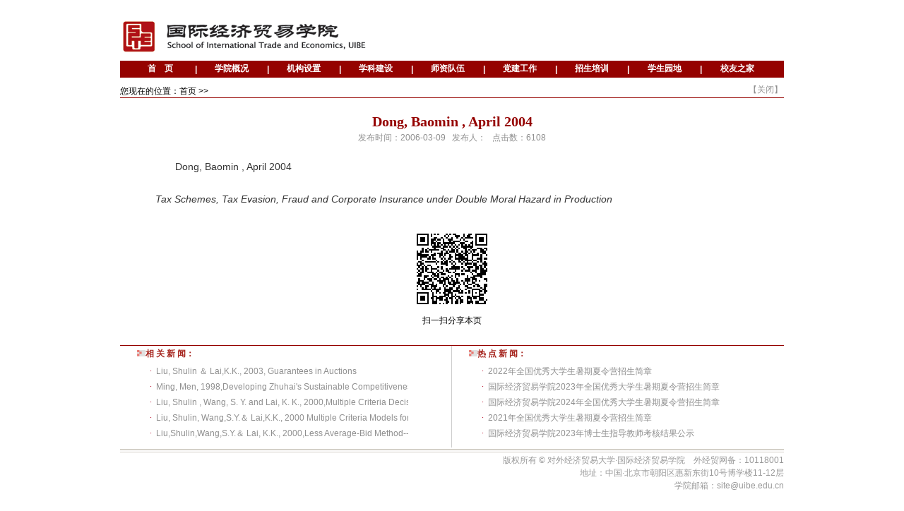

--- FILE ---
content_type: text/html; charset=utf-8
request_url: http://site.uibe.edu.cn/aspxNews/ViewNews.aspx?NewsID=86
body_size: 1623
content:


<!DOCTYPE html>

<html xmlns="http://www.w3.org/1999/xhtml">
<head><meta http-equiv="Content-Type" content="text/html; charset=utf-8" /><link href="../css/css.css" rel="stylesheet" type="text/css" />
    <script src="../js/jquery.min.js"></script>
    <script src="../js/jquery.qrcode.min.js"></script>
    <title>
	Dong, Baomin , April 2004
</title>
    <script>
        $(function () {
            var oHref = window.location.href;   //获取当前页url

            $('#qrcode').qrcode({
                width: 100,     //宽高可调
                height: 100,
                render: !!document.createElement('canvas').getContext ? 'canvas' : 'table', //为了支持ie8及以下
                text: oHref    //当前页面url地址
            });
        })
    </script>
</head>
<body bgcolor="#FFFFFF">
<table width="940" border="0" align="center" cellpadding="0" cellspacing="0" id="Table_01">
  <tr>
            <td>
                <iframe id="top" name="top" src="../UNIFORM/top.htm" width="100%" height="113" style="margin: 0px" scrolling="no" frameborder="0"></iframe>
            </td>
  </tr>
</table>
<table width="940" border="0" align="center" cellpadding="0" cellspacing="0">
  <tr>
            <td height="20" valign="bottom">您现在的位置：首页 &gt;&gt;
                <span id="lblTypeName"></span></td>
            <td width="50" valign="bottom"><span class="down">【</span><a href="javascript:window.close()" class="lianjie_down">关闭</a><span class="down">】</span></td>
  </tr>
  <tr>
    <td height="1" class="sk_1"></td>
    <td class="sk_1"></td>
  </tr>
</table>
<table width="840" border="0" align="center" cellpadding="0" cellspacing="0" class="NewLine">
  <tr>
    <td height="20">&nbsp;</td>
  </tr>
  <tr>
            <td align="center" class="dabiaoti">
                <span id="lblNewsTitle" style="color:Empty     ">Dong, Baomin , April 2004</span></td>
  </tr>
  <tr>
            <td height="40" align="center" valign="top" class="down">发布时间：<span id="lblTime">2006-03-09</span>
                &nbsp; 发布人：<span id="lblNewsDerivation"></span>
                &nbsp; 点击数：<span id="lblNewsClick">6108</span></td>
  </tr>
  <tr>
    <td class="xinwen">
	<span id="lblNewsContent">Dong, Baomin , April 2004<BR><BR><EM>Tax Schemes, Tax Evasion, Fraud and Corporate Insurance under Double Moral Hazard in Production</EM> <BR><BR></span>
    </td>
  </tr>
  <tr>
    <td>&nbsp;</td>
  </tr>
        <tr>
            <td align="center">
                <div id="qrcode"></div>
                <p>扫一扫分享本页</p>
            </td>
        </tr>
        <tr>
            <td>&nbsp;</td>
        </tr>
</table>
<table width="940" border="0" align="center" cellpadding="0" cellspacing="0">
  <tr>
    <td height="1" colspan="3" class="sk_1"></td>
  </tr>
  <tr>
            <td>
                <table width="90%" height="141" border="0" align="center" cellpadding="0" cellspacing="0">
      <tr>
                        <td height="20" valign="bottom"><span class="new_top">
                            <img src="../photo/dian_1.gif" width="12" height="9">相 关 新 闻：</span></td>
      </tr>
      <tr>
        <td height="5"></td>
      </tr>
      <tr>
                        <td height="116">
                            <iframe id="shequ" name="shequ" src="../aspxNews/ListNewsTop2.aspx?TypeID=32&Top=5" width="100%" height="116" style="margin: 0px" scrolling="no" frameborder="0"></iframe>
                        </td>
      </tr>
      <tr></tr>
                </table>
            </td>
    <td width="1" bgcolor="#CCCCCC"></td>
            <td>
                <table width="90%" height="141" border="0" align="center" cellpadding="0" cellspacing="0">
      <tr>
                        <td height="20" valign="bottom"><span class="new_top">
                            <img src="../photo/dian_1.gif" width="12" height="9">热 点 新 闻：</span></td>
      </tr>
      <tr>
        <td height="5"></td>
      </tr>
      <tr>
                        <td height="116">
                            <iframe id="shequ" name="shequ" src="../aspxNews/ListNewsTop2.aspx?Top=5" width="100%" height="116" style="margin: 0px" scrolling="no" frameborder="0"></iframe>
                        </td>
                    </tr>
                    <tr>
      </tr>
                </table>
            </td>
  </tr>
</table>
<table width="940" border="0" align="center" cellpadding="0" cellspacing="0" id="Table_01">
  <tr>
            <td>
                <iframe id="dizhi" name="dizhi" src="../UNIFORM/dizhi.htm" width="100%" height="87" style="margin: 0px" scrolling="no" frameborder="0"></iframe>
            </td>
  </tr>
</table>

</body>
</html>


--- FILE ---
content_type: text/html
request_url: http://site.uibe.edu.cn/UNIFORM/top.htm
body_size: 1007
content:
<html>
<head>
<meta http-equiv="Content-Type" content="text/html; charset=gb2312" />
<title>无标题文档</title>
<link href="../css/css.css" rel="stylesheet" type="text/css">
<style type="text/css">
<!--
body {
	margin-left: 0px;
	margin-top: 0px;
	margin-right: 0px;
	margin-bottom: 0px;
}
-->
</style></head>

<body>
<table width="942" border="0" cellspacing="0" cellpadding="0">
  <tr>
    <td width="360"><img src="../images/top_01.gif" width="351" height="76" alt=""></td>
    <td>&nbsp;</td>
    <td width="320"><table width="319" border="0" cellpadding="0" cellspacing="0">

        <tr>
          <td height="46"><!--<table width="68" height="25" border="0" align="right" cellpadding="0" cellspacing="0">
              <tr>
                <td align="center" background="../photo/eng.gif"><a href="../newsenglish/Index.aspx" target="_blank" class="lianjie_02">English</a></td>
              </tr>
          </table>--></td>
        </tr>
        <tr>
            <td height="40" valign="middle"><!--<img src="../images/slogan3.jpg" width="319" height="43" alt="">--></td>
        </tr>
    </table></td>
  </tr>
</table>
<table width="942" height="24" cellspacing="0" class="sk_1">
  <tr>
    <td width="927" align="center"><table width="917" border="0" cellspacing="0" cellpadding="0">
      <tr>
        <td width="89" align="center"><a href="../index.html" target="_parent" class="lianjie_top">首　页</a></td>
        <td class="menu_xian" width="3">|</td>
        <td width="89" align="center"><a href="../xyjj/xyjj.htm" target="_parent" class="lianjie_top">学院概况</a></td>
        <td class="menu_xian" width="3">|</td>
        <td width="89" align="center"><a href="../jgsz/jgsz.htm" target="_parent" class="lianjie_top">机构设置</a></td>
        <td class="menu_xian" width="3">|</td>
        <td width="89" align="center"><a href="../xkjs/zdxk.htm" target="_parent" class="lianjie_top">学科建设</a></td>
        <td class="menu_xian" width="3">|</td>
        <td width="89" align="center"><a href="../actionszdw/Index.aspx" target="_parent" class="lianjie_top">师资队伍</a></td>
        <td class="menu_xian" width="3">|</td>
        <td width="89" align="center"><a href="../djgz/index.html" target="_blank" class="lianjie_top">党建工作</a></td>
        <td class="menu_xian" width="3">|</td>
        <!--<td width="89" align="center"><a href="../xxzy/xxzy.aspx" target="_parent" class="lianjie_top">信息资源</a></td>
        <td class="menu_xian" width="3">|</td>-->
        <td width="89" align="center"><a href="../aspxNews/ListNews1.aspx?TypeID=2" target="_parent" class="lianjie_top">招生培训</a></td>
        <td class="menu_xian" width="3">|</td>
        <td width="89" align="center"><a href="http://site.uibe.edu.cn/xsyd/index.htm" target="_blank" class="lianjie_top">学生园地</a></td>
        <td class="menu_xian" width="3">|</td>
        <td width="89" align="center"><a href="../xyzj/Index.aspx" target="_blank" class="lianjie_top">校友之家</a></td>
      </tr>
    </table>     
    </td>
    <td width="9"></td>
  </tr>
</table>
</body>
</html>


--- FILE ---
content_type: text/html; charset=utf-8
request_url: http://site.uibe.edu.cn/aspxNews/ListNewsTop2.aspx?TypeID=32&Top=5
body_size: 1671
content:


<!DOCTYPE html>

<html xmlns="http://www.w3.org/1999/xhtml">
<head><meta http-equiv="Content-Type" content="text/html; charset=utf-8" /><link href="../css/css.css" rel="stylesheet" type="text/css" /><title>

</title></head>
<body>
    <form name="form1" method="post" action="./ListNewsTop2.aspx?TypeID=32&amp;Top=5" id="form1">
<div>
<input type="hidden" name="__VIEWSTATE" id="__VIEWSTATE" value="/[base64]/Qapy1KDVIKC/G7OSvYavrw9X0Cug==" />
</div>

<div>

	<input type="hidden" name="__VIEWSTATEGENERATOR" id="__VIEWSTATEGENERATOR" value="9AB331F1" />
</div>
        
                <table class="TableList" width="100%" border="0" cellpadding="0" cellspacing="0" background="../images/index_34.jpg">
            
                <tr>
                    <td width="10"></td>
                    <td height="22" valign="bottom">
                        <div class="textOverflow_main"><span class="tuchu">·</span><a href="ViewNews.aspx?NewsID=109" id="rptData_ctl01_hplTitle" class="lianjie_down" style="color:Empty" target="_blank">Liu, Shulin ＆ Lai,K.K., 2003, Guarantees in Auctions</a></div>
                    </td>
                    <td width="30" height="22" align="right" valign="bottom">&nbsp;</td>
                </tr>

            
                <tr>
                    <td width="10"></td>
                    <td height="22" valign="bottom">
                        <div class="textOverflow_main"><span class="tuchu">·</span><a href="ViewNews.aspx?NewsID=95" id="rptData_ctl02_hplTitle" class="lianjie_down" style="color:Empty" target="_blank">Ming, Men, 1998,Developing Zhuhai&#39;s Sustainable Competitiveness: A proposal</a></div>
                    </td>
                    <td width="30" height="22" align="right" valign="bottom">&nbsp;</td>
                </tr>

            
                <tr>
                    <td width="10"></td>
                    <td height="22" valign="bottom">
                        <div class="textOverflow_main"><span class="tuchu">·</span><a href="ViewNews.aspx?NewsID=96" id="rptData_ctl03_hplTitle" class="lianjie_down" style="color:Empty" target="_blank">Liu, Shulin , Wang, S. Y. and Lai, K. K., 2000,Multiple Criteria Decision Making Models for</a></div>
                    </td>
                    <td width="30" height="22" align="right" valign="bottom">&nbsp;</td>
                </tr>

            
                <tr>
                    <td width="10"></td>
                    <td height="22" valign="bottom">
                        <div class="textOverflow_main"><span class="tuchu">·</span><a href="ViewNews.aspx?NewsID=97" id="rptData_ctl04_hplTitle" class="lianjie_down" style="color:Empty" target="_blank">Liu, Shulin, Wang,S.Y.＆ Lai,K.K., 2000 Multiple Criteria Models for Evaluation of Competitive Bids</a></div>
                    </td>
                    <td width="30" height="22" align="right" valign="bottom">&nbsp;</td>
                </tr>

            
                <tr>
                    <td width="10"></td>
                    <td height="22" valign="bottom">
                        <div class="textOverflow_main"><span class="tuchu">·</span><a href="ViewNews.aspx?NewsID=98" id="rptData_ctl05_hplTitle" class="lianjie_down" style="color:Empty" target="_blank">Liu,Shulin,Wang,S.Y.＆ Lai, K.K., 2000,Less Average-Bid Method--a Simulating Approach</a></div>
                    </td>
                    <td width="30" height="22" align="right" valign="bottom">&nbsp;</td>
                </tr>

            
                </table>
            
    </form>
</body>
</html>


--- FILE ---
content_type: text/html; charset=utf-8
request_url: http://site.uibe.edu.cn/aspxNews/ListNewsTop2.aspx?Top=5
body_size: 1456
content:


<!DOCTYPE html>

<html xmlns="http://www.w3.org/1999/xhtml">
<head><meta http-equiv="Content-Type" content="text/html; charset=utf-8" /><link href="../css/css.css" rel="stylesheet" type="text/css" /><title>

</title></head>
<body>
    <form name="form1" method="post" action="./ListNewsTop2.aspx?Top=5" id="form1">
<div>
<input type="hidden" name="__VIEWSTATE" id="__VIEWSTATE" value="/[base64]/4" />
</div>

<div>

	<input type="hidden" name="__VIEWSTATEGENERATOR" id="__VIEWSTATEGENERATOR" value="9AB331F1" />
</div>
        
                <table class="TableList" width="100%" border="0" cellpadding="0" cellspacing="0" background="../images/index_34.jpg">
            
                <tr>
                    <td width="10"></td>
                    <td height="22" valign="bottom">
                        <div class="textOverflow_main"><span class="tuchu">·</span><a href="ViewNews.aspx?NewsID=14596" id="rptData_ctl01_hplTitle" class="lianjie_down" style="color:Empty" target="_blank">2022年全国优秀大学生暑期夏令营招生简章</a></div>
                    </td>
                    <td width="30" height="22" align="right" valign="bottom">&nbsp;</td>
                </tr>

            
                <tr>
                    <td width="10"></td>
                    <td height="22" valign="bottom">
                        <div class="textOverflow_main"><span class="tuchu">·</span><a href="ViewNews.aspx?NewsID=14954" id="rptData_ctl02_hplTitle" class="lianjie_down" style="color:Empty" target="_blank">国际经济贸易学院2023年全国优秀大学生暑期夏令营招生简章</a></div>
                    </td>
                    <td width="30" height="22" align="right" valign="bottom">&nbsp;</td>
                </tr>

            
                <tr>
                    <td width="10"></td>
                    <td height="22" valign="bottom">
                        <div class="textOverflow_main"><span class="tuchu">·</span><a href="ViewNews.aspx?NewsID=15266" id="rptData_ctl03_hplTitle" class="lianjie_down" style="color:Empty" target="_blank">国际经济贸易学院2024年全国优秀大学生暑期夏令营招生简章</a></div>
                    </td>
                    <td width="30" height="22" align="right" valign="bottom">&nbsp;</td>
                </tr>

            
                <tr>
                    <td width="10"></td>
                    <td height="22" valign="bottom">
                        <div class="textOverflow_main"><span class="tuchu">·</span><a href="ViewNews.aspx?NewsID=14373" id="rptData_ctl04_hplTitle" class="lianjie_down" style="color:Empty" target="_blank">2021年全国优秀大学生暑期夏令营招生简章</a></div>
                    </td>
                    <td width="30" height="22" align="right" valign="bottom">&nbsp;</td>
                </tr>

            
                <tr>
                    <td width="10"></td>
                    <td height="22" valign="bottom">
                        <div class="textOverflow_main"><span class="tuchu">·</span><a href="ViewNews.aspx?NewsID=14961" id="rptData_ctl05_hplTitle" class="lianjie_down" style="color:Empty" target="_blank">国际经济贸易学院2023年博士生指导教师考核结果公示</a></div>
                    </td>
                    <td width="30" height="22" align="right" valign="bottom">&nbsp;</td>
                </tr>

            
                </table>
            
    </form>
</body>
</html>


--- FILE ---
content_type: text/html
request_url: http://site.uibe.edu.cn/UNIFORM/dizhi.htm
body_size: 650
content:
<html>
<head>
<meta http-equiv="Content-Type" content="text/html; charset=gb2312" />
<title>对外经济贸易大学·国际经济贸易学院</title>
<link href="../css/css.css" rel="stylesheet" type="text/css">
<style type="text/css">
<!--
body {
	margin-left: 0px;
	margin-top: 0px;
	margin-right: 0px;
	margin-bottom: 0px;
}
-->
</style></head>

<body>
<table width="940" border="0" cellpadding="0" cellspacing="0">
  <tr>
    <td height="6" background="../photo/xt.gif"><img src="../photo/xt.gif" width="2" height="7"></td>
  </tr>
  <tr>
    <td height="2" align="center"></td>
  </tr>
  <tr>
    <td height="70" align="right" valign="top" class="dizhi"><p>版权所有 &copy; 对外经济贸易大学·国际经济贸易<span onClick="window.open('http://a.chinahcm.cn');">学院</span>&nbsp;&nbsp;&nbsp;&nbsp;外经贸网备：10118001<br>
        地址：中国·北京市朝阳区惠新东街10号博学楼11-12层<br>
    学院邮箱：site@uibe.edu.cn<!-- 邮编：100029 　传真：010-64493042 --></p></td>
  </tr>
</table>
</body>
</html>


--- FILE ---
content_type: text/css
request_url: http://site.uibe.edu.cn/css/css.css
body_size: 3172
content:
/*新增样式 start*/
tr,td{
            margin:0;
            padding:0;
        }
        .tbox{
            border:1px solid #C84C57;
            border-top:0;
        }
        .bg_zs{
            width:910px;
            height:30px;
            background-color:#7C0000;
            text-align:left;
            padding-left:30px;
            color:white;
            margin:0 auto;
            line-height:30px;
        }
        /*隐藏的原先的table*/
        .yc_con{
            display:none;
        }
/*新增样式 end*/
.lianjie_down:link         {
	color:#8f8f8f;
	font-family: "Arial", "Helvetica", "sans-serif";
	text-decoration: none;
	font-size: 12px;
	line-height: 22px;
}
.lianjie_down:visited      {
	color:#8f8f8f;
	font-family: "Arial", "Helvetica", "sans-serif";
	text-decoration: none;
	font-size: 12px;
	line-height: 22px;
}
.lianjie_down:hover        {
	color:#15760E;
	text-decoration:none;
	font-family: "Arial", "Helvetica", "sans-serif";
	font-size: 12px;
	line-height: 22px;
}

.lianjie_MORE:link         {
	color:#15760e;
	text-decoration:none;
	font-size: 9px;
	font-family: Verdana, Arial, Helvetica, sans-serif;
}
.lianjie_MORE:visited      {
	color:#15760e;
	text-decoration:none;
	font-size: 9px;
	font-family: Verdana, Arial, Helvetica, sans-serif;
}
.lianjie_MORE:hover        {
	color:#000000;
	text-decoration:none;
	font-size: 9px;
	font-family: Verdana, Arial, Helvetica, sans-serif;
}

.lianjie_news:link         {
	color:#000000;
	text-decoration:none;
	line-height: 22px;
}
.lianjie_news:visited      {
	color:#000000;
	text-decoration:none;
	line-height: 22px;
}
.lianjie_news:hover        {
	color:#15760e;
	text-decoration:none;
	line-height: 22px;
}
.lianjie_news_x:link         {
	color:#666666;
	text-decoration:underline;
}
.lianjie_news_x:visited      {
	color:#666666;
	text-decoration:underline;
}
.lianjie_news_x:hover        {
	color:#10550B;
	text-decoration:none;
}

.lianjie_news_1:link         {
	color:#006600;
	text-decoration:none;
	font-size: 12px;
	line-height: 22px;
}
.lianjie_news_1:visited      {
	color:#006600;
	text-decoration:none;
	font-size: 12px;
	line-height: 22px;
}
.lianjie_news_1:hover        {
	color:#000000;
	text-decoration:none;
	font-size: 12px;
	line-height: 22px;
}
.lianjie_top:link         {
	color:#FFFFFF;
	font-family: "Arial", "Helvetica", "sans-serif";
	text-decoration: none;
	font-size: 12px;
	font-weight: bold;
}
.lianjie_top:visited      {
	color:#FFFFFF;
	font-family: "Arial", "Helvetica", "sans-serif";
	text-decoration: none;
	font-size: 12px;
	font-weight: bold;
}
.lianjie_top:hover        {
	color:#63C55A;
	text-decoration:none;
	font-family: "Arial", "Helvetica", "sans-serif";
	font-size: 12px;
	font-weight: bold;
}
.lianjie_rn:link         {
	color:#000000;
	text-decoration:none;
	font-size: 12px;
	text-indent: 10px;
}
.lianjie_rn:visited         {
	color:#000000;
	text-decoration:none;
	font-size: 12px;
	line-height: 22px;
	text-indent: 10px;
}
.lianjie_rn:hover         {
	color:#094E04;
	text-decoration:none;
	font-size: 12px;
	line-height: 22px;
	text-indent: 10px;
	font-weight: bold;
}
.lianjie_01:link         {
	color:#094E04;
	text-decoration:underline;
	font-size: 12px;
	font-family: Arial, Helvetica, sans-serif;
}
.lianjie_01:visited      {
	color:#094E04;
	text-decoration:underline;
	font-size: 12px;
	font-family: Arial, Helvetica, sans-serif;
}
.lianjie_01:hover        {
	color:#15760E;
	text-decoration:none;
	font-size: 12px;
	font-family: Arial, Helvetica, sans-serif;
}
.lianjie_02:link         {
	color:#FFFFFF;
	text-decoration:none;
	font-size: 12px;
	font-family: Arial, Helvetica, sans-serif;
}
.lianjie_02:visited      {
	color:#FFFFFF;
	text-decoration:none;
	font-size: 12px;
	font-family: Arial, Helvetica, sans-serif;
}
.lianjie_02:hover        {
	color:#000000;
	text-decoration:none;
	font-size: 12px;
	font-family: Arial, Helvetica, sans-serif;
}
.lianjie_03:link         {
	color:#094E04;
	text-decoration:underline;
	font-size: 11px;
	font-family: Arial, Helvetica, sans-serif;
}
.lianjie_03:visited      {
	color:#094E04;
	text-decoration:underline;
	font-size: 11px;
	font-family: Arial, Helvetica, sans-serif;
}
.lianjie_03:hover        {
	color:#15760E;
	text-decoration:none;
	font-size: 11px;
	font-family: Arial, Helvetica, sans-serif;
}
.new_top{
	font-size: 12px;
	color: #006600;
	font-weight: bold;
	font-family: "宋体";
}
.tuchu{
	font-size: 12px;
	color: #b60726;
	font-family: "宋体";
	margin-right:6px;
}

.down {
	font-size: 12px;
	color: #8f8f8f;
	text-decoration: none;
	line-height: 20px;
}

.dabiaoti {
	font-size: 20px;
	line-height: 26px;
	font-family: kaiti, KaiTi_GB2312;
	font-weight: bold;
	color: #094e04;
	vertical-align: bottom;
}
.dabiaoti_szdwlist {
	font-size: 14px;
	line-height: 26px;
	font-family: kaiti, KaiTi_GB2312;
	font-weight: bold;
	color: #094e04;
	vertical-align: bottom;
}



.dizhi {
	color: #999999;
	font-size: 12px;
	font-family: Arial, Helvetica, sans-serif;
	line-height: 18px;
}

.zhenwen {
	font-size: 12px;
	color: #000000;
	text-decoration: none;
	line-height: 22px;
}

.xinwen {
	font-size: 14px;
	color: #333333;
	text-decoration: none;
	line-height: 23px;
	text-indent: 28px;
}
.xinwen p{
	font-size: 14px;
	color: #333333;
	text-decoration: none;
	line-height: 180%;
	text-indent: 28px;
}

.NewLine {
	table-layout: fixed;
	word-break: break-all;
}

.menu_xian {
	color: #FFFFFF;
	font-size: 12px;
	line-height: 20px;
	font-weight: bold;
}

.biaoti03{
	font-size: 13px;
	color: #FFFFFF;
	font-weight: bold;
	font-style: normal;
	font-family: "Arial", "Helvetica", "sans-serif";
	background-repeat: repeat;
	background-color: #15760e;
}
.biaoti04{
	font-size: 13px;
	color: #FFFFFF;
	font-weight: bold;
	font-style: normal;
	font-family: "Arial", "Helvetica", "sans-serif";
	text-decoration: none;
	background-color: #094E04;
	background-repeat: repeat;
}
.biaoti05{
	font-size: 13px;
	color: #505050;
	font-weight: bold;
	font-style: normal;
	text-decoration: none;
	background-color: #E0E0E0;
	background-repeat: repeat;
}
.sk_1{
	background-color: #094e04;
	background-repeat: no-repeat;
}

.sk_2{
	background-color: #8f8f8f;
	background-repeat: no-repeat;
}

.bk_1{
	background-color: #FFFFFF;
	border: 1px solid #094e04;
}
.bk_2{
	background-color: #FFFFFF;
	background-repeat: no-repeat;
	border: 1px solid #15760e;
}
.bk_3{
	background-color: #FFFFFF;
	background-repeat: no-repeat;
	border: 1px solid #b6b6b6;
}

.sj {
	color: #599654;
}
.biaoge {
	border-bottom-width: 1px;
	border-top-style: none;
	border-right-style: none;
	border-bottom-style: solid;
	border-left-style: none;
	border-bottom-color: #999999;
	margin: 0px;
	padding: 0px;
	line-height: 18px;
}

.tuijian {
	font-size: 12px;
	color: #FF0000;
}

body {
	margin-top: 0px;
	margin-bottom: 0px;
}

.news_rq {
	font-size: 12px;
	color: #4f854b;
	line-height: 22px;
}
td {
	font-size: 12px;
	font-family: Arial, Helvetica, sans-serif;
}

.more {
	background-image: url(../photo/more_2.gif);
}

.textOverflow_main
{
	/*长度超出加省略号*/
　	overflow:hidden; 
	text-overflow:ellipsis;
	white-space:nowrap;
	width:320px;
	-o-text-overflow: ellipsis;
}
.textOverflow_main2
{
	/*长度超出加省略号*/
　	overflow:hidden; 
	text-overflow:ellipsis;
	white-space:nowrap;
	width:460px;
	-o-text-overflow: ellipsis;
}
.textOverflow_main3
{
	/*长度超出加省略号*/
　	overflow:hidden; 
	text-overflow:ellipsis;
	white-space:nowrap;
	width:220px;
	-o-text-overflow: ellipsis;
}
.textOverflow_list
{
	/*长度超出加省略号*/
　	overflow:hidden; 
	text-overflow:ellipsis;
	white-space:nowrap;
	width:500px;
	-o-text-overflow: ellipsis;
}
.WordSpacing
{
	letter-spacing: 7px;
}
.CutPage a:link         {
	color:#006600;
	text-decoration:none;
	font-size: 12px;
	line-height: 22px;
}
.CutPage a:visited      {
	color:#006600;
	text-decoration:none;
	font-size: 12px;
	line-height: 22px;
}
.CutPage a:hover        {
	color:#000000;
	text-decoration:none;
	font-size: 12px;
	line-height: 22px;
}

.TableList
{
	 table-layout:fixed; 
}
.TableList td
{
	white-space: nowrap;
	overflow: hidden;
	text-overflow: ellipsis;
}
.TableList th
{
	white-space: nowrap;
	overflow:hidden;
	text-overflow:ellipsis;
}

/*20100617 DemiChen  机构设置>职能部门内容样式*/
.title{
width: 100%;
height: 30px;
line-height: 30px;
background: #eaf7e9;
color: #094e04;
font-weight: bold;
font-size: 14px;
padding: 0 0 0 15px;
}

.title_1{
width: 100%;
height: 30px;
line-height: 30px;
background: #eaf7e9;
color: #094e04;
font-weight: bold;
font-size: 14px;
text-decoration:none;
}



.photo{
width: 150px;
height: auto;
padding: 10px 0 0 0;
text-align: center;
}

.text{
width:150px;
/*margin: 10px 0 10px 12px;*/
margin:10px auto;
line-height: 20px;
background: #f7fff6;
padding: 10px 0 10px 0;
}

.content{
padding: 10px ;
line-height: 22px;
}
.ztc_cnt{border:1px solid #094e04;background:#15760e;height:333px;overflow:hidden;margin-left:9px;}
.ztc_title{height:36px;text-align:center;background:url(../images/ztc_titbg.jpg) repeat-x;border-top:1px solid #5c9f57;border-bottom:1px solid #7bbf71;}
.ztc_img{margin-top:7px;}
.ztc_nr{padding:13px 10px 15px 11px;}
.ztc_nr a{color:#fff;text-decoration:none;}
.ztc_nr a:hover{color:#6eba68;text-decoration:underline;}
.ztcnr_cnt{line-height:31px;border-bottom:1px solid #50984a;padding:0px 3px;}
.ztcnr_link{height:31px;}
.ztc_ico{margin:9px 9px -1px 0px;}
.ztcnr_cnt p{display:inline-block;*display:inline;background:url(../images/ztc_bm.jpg) repeat-x;line-height:26px;zoom:1;font-size:12px;color:#006500;height:26px;margin:0;padding:0;margin-left:19px;margin-bottom:9px;}
.ztcnr_cnt p a{color:#006500;padding:0 15px;}
.tit_l{margin:0px 10px -9px 0px;*margin-top:-6px;_margin-top:0px;}
.tit_r{margin:0px 0px -9px 12px;*margin-top:-6px;_margin-top:0px;}
.tit_l02{margin:0px 8px -9px 0px;*margin-top:-6px;_margin-top:0px;}
.tit_r02{margin:0px 0px -9px 10px;*margin-top:-6px;_margin-top:0px;}
.clear{ clear:both;height:0px; margin:0; padding:0; width:0; border:none; overflow:hidden;}
:focus{outline:none;}
.bdbn{border-bottom:none;}
.iszdw_tit{background:url(../images/iszdw_titbg.jpg) repeat-x;color:#505050;font-weight:bold;line-height:27px;}
.iszdw_nr{margin: 0px 13px;zoom:1;}
.iszdw_nr a{
	display:block;
	text-align:left;
	color:#020202;
	font-weight:normal;
	text-decoration:none;
}
.iszdw_nr a:hover{
	color:#15760e;
}
.iszdw_nr .lianjie_news{
	line-height:28px;
	height:28px;
	overflow:hidden;
}
.iszdw_bg{
	background:url(../images/iszdw_bg.jpg) no-repeat center;
}
.iyjzx{background:url(../images/iyjzx_titbg.jpg) repeat-x;}
.iyjzx_nr{margin:10px auto;}
.mgt4{margin-top:4px;}
.mgt2{margin-top:2px;}
.kc_tit{font:bold 16px "微软雅黑";color:#094e04;}
.tr_on{background:#adadad;color:#fff;cursor:pointer;}
.tr_on td{font-size:13px;}
.gmdk a{font-weight:bold;}
.gmdk a:hover{}
.hwxm{
	margin-left:58px;
}
.ewm{
	display:block;
	margin:16px auto;
	width: 218px;
}

/*search 分页*/
.pagination{
	margin-top:54px;
	text-align:center;
	color:#000;
	font-size:12px;
}
.pagination a{
	color:#5389be;
	margin-right:15px;
}
.pagination .num{
	color:#000;
	margin-right:15px;
}
.pagination .goto{
	width:40px;
	height:18px;
	background:#fff;
	border:1px solid #bcbcbc;
	text-align:center;
	margin:0 4px;
}
.pagination .go{
	margin-left:8px;
}
/*end*/

/*---校庆红色版---*/
.sk_1
{
    background:#950200;
}
.ztc_cnt
{
    background:#930e00;
    border-color:#620800;
}
.ztc_title
{
    border-color:#b44c3d;
}
.ztcnr_cnt
{
    border-color:#ae3e30;
}
.ztc_nr a:hover
{
    color:#da8873;
}
.ztcnr_cnt p a
{
    color:#750f00;
}
.bk_2
{
    border-color:#a6261f;
}
.new_top,.lianjie_rn:hover
{
    color:#a6261f;
}
.lianjie_MORE:link,.lianjie_MORE:visited
{
    color:#9d3a39;
}
.lianjie_MORE:hover,.lianjie_top:hover
{
    color:#d25641;
}
.biaoti03
{
    background:#7b0700;
}
.iszdw_nr a:hover,.lianjie_down:hover
{
    color:#7b0700;
}
.biaoti04
{
    background:#7c0000;
}
.bk_1
{
    border-color:#a6261f;
}
.dabiaoti
{
    color:#950200;
}
.lianjie_01:link,.lianjie_01:hover,.lianjie_01:visited,.lianjie_03:link,.lianjie_03:hover,.lianjie_03:visited,.lianjie_news:hover
{
    color:#950200;
}
.title,.title_1
{
    background:#f0d6d5;
    color:#950200;
}
.text
{
    background:#fcf6f6;
}
.dabiaoti_szdwlist
{
    color:#950200;
}
.teacher_menu li a:hover
{
    color:#950200;
}
.news_rq{
    color:#950200;
}

--- FILE ---
content_type: text/css
request_url: http://site.uibe.edu.cn/css/css.css
body_size: 3172
content:
/*新增样式 start*/
tr,td{
            margin:0;
            padding:0;
        }
        .tbox{
            border:1px solid #C84C57;
            border-top:0;
        }
        .bg_zs{
            width:910px;
            height:30px;
            background-color:#7C0000;
            text-align:left;
            padding-left:30px;
            color:white;
            margin:0 auto;
            line-height:30px;
        }
        /*隐藏的原先的table*/
        .yc_con{
            display:none;
        }
/*新增样式 end*/
.lianjie_down:link         {
	color:#8f8f8f;
	font-family: "Arial", "Helvetica", "sans-serif";
	text-decoration: none;
	font-size: 12px;
	line-height: 22px;
}
.lianjie_down:visited      {
	color:#8f8f8f;
	font-family: "Arial", "Helvetica", "sans-serif";
	text-decoration: none;
	font-size: 12px;
	line-height: 22px;
}
.lianjie_down:hover        {
	color:#15760E;
	text-decoration:none;
	font-family: "Arial", "Helvetica", "sans-serif";
	font-size: 12px;
	line-height: 22px;
}

.lianjie_MORE:link         {
	color:#15760e;
	text-decoration:none;
	font-size: 9px;
	font-family: Verdana, Arial, Helvetica, sans-serif;
}
.lianjie_MORE:visited      {
	color:#15760e;
	text-decoration:none;
	font-size: 9px;
	font-family: Verdana, Arial, Helvetica, sans-serif;
}
.lianjie_MORE:hover        {
	color:#000000;
	text-decoration:none;
	font-size: 9px;
	font-family: Verdana, Arial, Helvetica, sans-serif;
}

.lianjie_news:link         {
	color:#000000;
	text-decoration:none;
	line-height: 22px;
}
.lianjie_news:visited      {
	color:#000000;
	text-decoration:none;
	line-height: 22px;
}
.lianjie_news:hover        {
	color:#15760e;
	text-decoration:none;
	line-height: 22px;
}
.lianjie_news_x:link         {
	color:#666666;
	text-decoration:underline;
}
.lianjie_news_x:visited      {
	color:#666666;
	text-decoration:underline;
}
.lianjie_news_x:hover        {
	color:#10550B;
	text-decoration:none;
}

.lianjie_news_1:link         {
	color:#006600;
	text-decoration:none;
	font-size: 12px;
	line-height: 22px;
}
.lianjie_news_1:visited      {
	color:#006600;
	text-decoration:none;
	font-size: 12px;
	line-height: 22px;
}
.lianjie_news_1:hover        {
	color:#000000;
	text-decoration:none;
	font-size: 12px;
	line-height: 22px;
}
.lianjie_top:link         {
	color:#FFFFFF;
	font-family: "Arial", "Helvetica", "sans-serif";
	text-decoration: none;
	font-size: 12px;
	font-weight: bold;
}
.lianjie_top:visited      {
	color:#FFFFFF;
	font-family: "Arial", "Helvetica", "sans-serif";
	text-decoration: none;
	font-size: 12px;
	font-weight: bold;
}
.lianjie_top:hover        {
	color:#63C55A;
	text-decoration:none;
	font-family: "Arial", "Helvetica", "sans-serif";
	font-size: 12px;
	font-weight: bold;
}
.lianjie_rn:link         {
	color:#000000;
	text-decoration:none;
	font-size: 12px;
	text-indent: 10px;
}
.lianjie_rn:visited         {
	color:#000000;
	text-decoration:none;
	font-size: 12px;
	line-height: 22px;
	text-indent: 10px;
}
.lianjie_rn:hover         {
	color:#094E04;
	text-decoration:none;
	font-size: 12px;
	line-height: 22px;
	text-indent: 10px;
	font-weight: bold;
}
.lianjie_01:link         {
	color:#094E04;
	text-decoration:underline;
	font-size: 12px;
	font-family: Arial, Helvetica, sans-serif;
}
.lianjie_01:visited      {
	color:#094E04;
	text-decoration:underline;
	font-size: 12px;
	font-family: Arial, Helvetica, sans-serif;
}
.lianjie_01:hover        {
	color:#15760E;
	text-decoration:none;
	font-size: 12px;
	font-family: Arial, Helvetica, sans-serif;
}
.lianjie_02:link         {
	color:#FFFFFF;
	text-decoration:none;
	font-size: 12px;
	font-family: Arial, Helvetica, sans-serif;
}
.lianjie_02:visited      {
	color:#FFFFFF;
	text-decoration:none;
	font-size: 12px;
	font-family: Arial, Helvetica, sans-serif;
}
.lianjie_02:hover        {
	color:#000000;
	text-decoration:none;
	font-size: 12px;
	font-family: Arial, Helvetica, sans-serif;
}
.lianjie_03:link         {
	color:#094E04;
	text-decoration:underline;
	font-size: 11px;
	font-family: Arial, Helvetica, sans-serif;
}
.lianjie_03:visited      {
	color:#094E04;
	text-decoration:underline;
	font-size: 11px;
	font-family: Arial, Helvetica, sans-serif;
}
.lianjie_03:hover        {
	color:#15760E;
	text-decoration:none;
	font-size: 11px;
	font-family: Arial, Helvetica, sans-serif;
}
.new_top{
	font-size: 12px;
	color: #006600;
	font-weight: bold;
	font-family: "宋体";
}
.tuchu{
	font-size: 12px;
	color: #b60726;
	font-family: "宋体";
	margin-right:6px;
}

.down {
	font-size: 12px;
	color: #8f8f8f;
	text-decoration: none;
	line-height: 20px;
}

.dabiaoti {
	font-size: 20px;
	line-height: 26px;
	font-family: kaiti, KaiTi_GB2312;
	font-weight: bold;
	color: #094e04;
	vertical-align: bottom;
}
.dabiaoti_szdwlist {
	font-size: 14px;
	line-height: 26px;
	font-family: kaiti, KaiTi_GB2312;
	font-weight: bold;
	color: #094e04;
	vertical-align: bottom;
}



.dizhi {
	color: #999999;
	font-size: 12px;
	font-family: Arial, Helvetica, sans-serif;
	line-height: 18px;
}

.zhenwen {
	font-size: 12px;
	color: #000000;
	text-decoration: none;
	line-height: 22px;
}

.xinwen {
	font-size: 14px;
	color: #333333;
	text-decoration: none;
	line-height: 23px;
	text-indent: 28px;
}
.xinwen p{
	font-size: 14px;
	color: #333333;
	text-decoration: none;
	line-height: 180%;
	text-indent: 28px;
}

.NewLine {
	table-layout: fixed;
	word-break: break-all;
}

.menu_xian {
	color: #FFFFFF;
	font-size: 12px;
	line-height: 20px;
	font-weight: bold;
}

.biaoti03{
	font-size: 13px;
	color: #FFFFFF;
	font-weight: bold;
	font-style: normal;
	font-family: "Arial", "Helvetica", "sans-serif";
	background-repeat: repeat;
	background-color: #15760e;
}
.biaoti04{
	font-size: 13px;
	color: #FFFFFF;
	font-weight: bold;
	font-style: normal;
	font-family: "Arial", "Helvetica", "sans-serif";
	text-decoration: none;
	background-color: #094E04;
	background-repeat: repeat;
}
.biaoti05{
	font-size: 13px;
	color: #505050;
	font-weight: bold;
	font-style: normal;
	text-decoration: none;
	background-color: #E0E0E0;
	background-repeat: repeat;
}
.sk_1{
	background-color: #094e04;
	background-repeat: no-repeat;
}

.sk_2{
	background-color: #8f8f8f;
	background-repeat: no-repeat;
}

.bk_1{
	background-color: #FFFFFF;
	border: 1px solid #094e04;
}
.bk_2{
	background-color: #FFFFFF;
	background-repeat: no-repeat;
	border: 1px solid #15760e;
}
.bk_3{
	background-color: #FFFFFF;
	background-repeat: no-repeat;
	border: 1px solid #b6b6b6;
}

.sj {
	color: #599654;
}
.biaoge {
	border-bottom-width: 1px;
	border-top-style: none;
	border-right-style: none;
	border-bottom-style: solid;
	border-left-style: none;
	border-bottom-color: #999999;
	margin: 0px;
	padding: 0px;
	line-height: 18px;
}

.tuijian {
	font-size: 12px;
	color: #FF0000;
}

body {
	margin-top: 0px;
	margin-bottom: 0px;
}

.news_rq {
	font-size: 12px;
	color: #4f854b;
	line-height: 22px;
}
td {
	font-size: 12px;
	font-family: Arial, Helvetica, sans-serif;
}

.more {
	background-image: url(../photo/more_2.gif);
}

.textOverflow_main
{
	/*长度超出加省略号*/
　	overflow:hidden; 
	text-overflow:ellipsis;
	white-space:nowrap;
	width:320px;
	-o-text-overflow: ellipsis;
}
.textOverflow_main2
{
	/*长度超出加省略号*/
　	overflow:hidden; 
	text-overflow:ellipsis;
	white-space:nowrap;
	width:460px;
	-o-text-overflow: ellipsis;
}
.textOverflow_main3
{
	/*长度超出加省略号*/
　	overflow:hidden; 
	text-overflow:ellipsis;
	white-space:nowrap;
	width:220px;
	-o-text-overflow: ellipsis;
}
.textOverflow_list
{
	/*长度超出加省略号*/
　	overflow:hidden; 
	text-overflow:ellipsis;
	white-space:nowrap;
	width:500px;
	-o-text-overflow: ellipsis;
}
.WordSpacing
{
	letter-spacing: 7px;
}
.CutPage a:link         {
	color:#006600;
	text-decoration:none;
	font-size: 12px;
	line-height: 22px;
}
.CutPage a:visited      {
	color:#006600;
	text-decoration:none;
	font-size: 12px;
	line-height: 22px;
}
.CutPage a:hover        {
	color:#000000;
	text-decoration:none;
	font-size: 12px;
	line-height: 22px;
}

.TableList
{
	 table-layout:fixed; 
}
.TableList td
{
	white-space: nowrap;
	overflow: hidden;
	text-overflow: ellipsis;
}
.TableList th
{
	white-space: nowrap;
	overflow:hidden;
	text-overflow:ellipsis;
}

/*20100617 DemiChen  机构设置>职能部门内容样式*/
.title{
width: 100%;
height: 30px;
line-height: 30px;
background: #eaf7e9;
color: #094e04;
font-weight: bold;
font-size: 14px;
padding: 0 0 0 15px;
}

.title_1{
width: 100%;
height: 30px;
line-height: 30px;
background: #eaf7e9;
color: #094e04;
font-weight: bold;
font-size: 14px;
text-decoration:none;
}



.photo{
width: 150px;
height: auto;
padding: 10px 0 0 0;
text-align: center;
}

.text{
width:150px;
/*margin: 10px 0 10px 12px;*/
margin:10px auto;
line-height: 20px;
background: #f7fff6;
padding: 10px 0 10px 0;
}

.content{
padding: 10px ;
line-height: 22px;
}
.ztc_cnt{border:1px solid #094e04;background:#15760e;height:333px;overflow:hidden;margin-left:9px;}
.ztc_title{height:36px;text-align:center;background:url(../images/ztc_titbg.jpg) repeat-x;border-top:1px solid #5c9f57;border-bottom:1px solid #7bbf71;}
.ztc_img{margin-top:7px;}
.ztc_nr{padding:13px 10px 15px 11px;}
.ztc_nr a{color:#fff;text-decoration:none;}
.ztc_nr a:hover{color:#6eba68;text-decoration:underline;}
.ztcnr_cnt{line-height:31px;border-bottom:1px solid #50984a;padding:0px 3px;}
.ztcnr_link{height:31px;}
.ztc_ico{margin:9px 9px -1px 0px;}
.ztcnr_cnt p{display:inline-block;*display:inline;background:url(../images/ztc_bm.jpg) repeat-x;line-height:26px;zoom:1;font-size:12px;color:#006500;height:26px;margin:0;padding:0;margin-left:19px;margin-bottom:9px;}
.ztcnr_cnt p a{color:#006500;padding:0 15px;}
.tit_l{margin:0px 10px -9px 0px;*margin-top:-6px;_margin-top:0px;}
.tit_r{margin:0px 0px -9px 12px;*margin-top:-6px;_margin-top:0px;}
.tit_l02{margin:0px 8px -9px 0px;*margin-top:-6px;_margin-top:0px;}
.tit_r02{margin:0px 0px -9px 10px;*margin-top:-6px;_margin-top:0px;}
.clear{ clear:both;height:0px; margin:0; padding:0; width:0; border:none; overflow:hidden;}
:focus{outline:none;}
.bdbn{border-bottom:none;}
.iszdw_tit{background:url(../images/iszdw_titbg.jpg) repeat-x;color:#505050;font-weight:bold;line-height:27px;}
.iszdw_nr{margin: 0px 13px;zoom:1;}
.iszdw_nr a{
	display:block;
	text-align:left;
	color:#020202;
	font-weight:normal;
	text-decoration:none;
}
.iszdw_nr a:hover{
	color:#15760e;
}
.iszdw_nr .lianjie_news{
	line-height:28px;
	height:28px;
	overflow:hidden;
}
.iszdw_bg{
	background:url(../images/iszdw_bg.jpg) no-repeat center;
}
.iyjzx{background:url(../images/iyjzx_titbg.jpg) repeat-x;}
.iyjzx_nr{margin:10px auto;}
.mgt4{margin-top:4px;}
.mgt2{margin-top:2px;}
.kc_tit{font:bold 16px "微软雅黑";color:#094e04;}
.tr_on{background:#adadad;color:#fff;cursor:pointer;}
.tr_on td{font-size:13px;}
.gmdk a{font-weight:bold;}
.gmdk a:hover{}
.hwxm{
	margin-left:58px;
}
.ewm{
	display:block;
	margin:16px auto;
	width: 218px;
}

/*search 分页*/
.pagination{
	margin-top:54px;
	text-align:center;
	color:#000;
	font-size:12px;
}
.pagination a{
	color:#5389be;
	margin-right:15px;
}
.pagination .num{
	color:#000;
	margin-right:15px;
}
.pagination .goto{
	width:40px;
	height:18px;
	background:#fff;
	border:1px solid #bcbcbc;
	text-align:center;
	margin:0 4px;
}
.pagination .go{
	margin-left:8px;
}
/*end*/

/*---校庆红色版---*/
.sk_1
{
    background:#950200;
}
.ztc_cnt
{
    background:#930e00;
    border-color:#620800;
}
.ztc_title
{
    border-color:#b44c3d;
}
.ztcnr_cnt
{
    border-color:#ae3e30;
}
.ztc_nr a:hover
{
    color:#da8873;
}
.ztcnr_cnt p a
{
    color:#750f00;
}
.bk_2
{
    border-color:#a6261f;
}
.new_top,.lianjie_rn:hover
{
    color:#a6261f;
}
.lianjie_MORE:link,.lianjie_MORE:visited
{
    color:#9d3a39;
}
.lianjie_MORE:hover,.lianjie_top:hover
{
    color:#d25641;
}
.biaoti03
{
    background:#7b0700;
}
.iszdw_nr a:hover,.lianjie_down:hover
{
    color:#7b0700;
}
.biaoti04
{
    background:#7c0000;
}
.bk_1
{
    border-color:#a6261f;
}
.dabiaoti
{
    color:#950200;
}
.lianjie_01:link,.lianjie_01:hover,.lianjie_01:visited,.lianjie_03:link,.lianjie_03:hover,.lianjie_03:visited,.lianjie_news:hover
{
    color:#950200;
}
.title,.title_1
{
    background:#f0d6d5;
    color:#950200;
}
.text
{
    background:#fcf6f6;
}
.dabiaoti_szdwlist
{
    color:#950200;
}
.teacher_menu li a:hover
{
    color:#950200;
}
.news_rq{
    color:#950200;
}